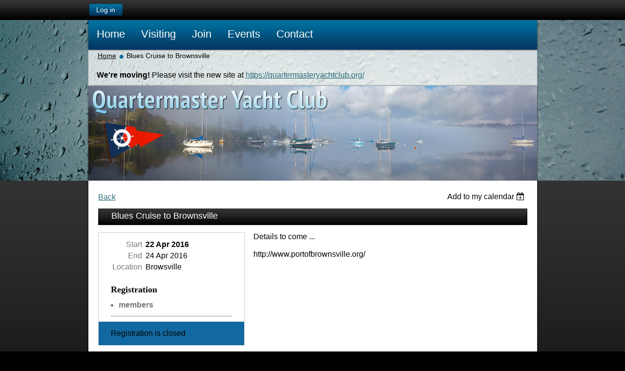

--- FILE ---
content_type: text/css
request_url: https://qycv.org/resources/theme/customStyles.css?t=637593546909600000
body_size: 1138
content:
BODY
{
  font-size: 1.00em;font-family: Verdana, Arial, Helvetica, sans-serif;}

A, A:link, A:active, A:visited,
ul.dropdown li a
{}

A:hover
{}


H1
{font-size: 1.4em;
	font-weight: bold;}

H2
{font-size: 1.3em;
	font-weight: bold;}

H3
{font-size: 1.2em;
	font-weight: bold;}

H4
{font-size: 1.1em;
	font-weight: bold;}

H1.contStyleExcHeadingColored
{font-size: 1.4em;
	font-weight: bold;}

H2.contStyleExcHeadingColored
{font-size: 1.3em;
	font-weight: bold;}

H3.contStyleExcHeadingColored
{font-size: 1.2em;
	font-weight: bold;}

H4.contStyleExcHeadingColored
{font-size: 1.1em;
	font-weight: bold;}

p.contStyleExcInlineColored1
{}

p.contStyleExcInlineColored2
{}

.quotedText
{}

p.contStyleExcInlineHighlighted
{}

.cnContent
{}

.pageSubTitle,
.stepTitle,
.pageTitle,
.pageTitle
{}

.formContainer .fieldSubContainer .fieldLabel span,
.formContainer .fieldSubContainer .fieldLabel strong
{}

.formContainer .fieldSubContainer .fieldBody .fieldItem .label LABEL,
.generalFormContainer .criteriaListItem .valueContainer .fieldContainer .label,
.formContainer .fieldSubContainer .fieldBody span
{}

.formContainer .captionContainer
{}
.formContainer .captionContainer h4
{}

.formContainer .fieldSubContainer .fieldBody .typeInstruction
{}

#membersTable tr td,
.EventListCalendar td.EventListCalendarItemInactive,
.EventListCalendar td.EventListCalendarItemDefault,
.forumCategoryListContainer .forumCategoryOuterContainer .forumListContainer .boxBodyOuterContainer TABLE TR.normal TD
{}

#membersTable th,
#idEventListCalendar .EventListCalendar TD.EventListCalendarHeader
{}

#membersTable td.memberDirectoryColumn1,
#membersTable td.memberDirectoryColumn2,
#membersTable td.memberDirectoryColumn3,
#membersTable td.memberDirectoryColumn4,
#membersTable th,
.EventListCalendar td.EventListCalendarItemInactive,
.EventListCalendar td.EventListCalendarItemDefault
{}

.forumCategoryListContainer .forumCategoryOuterContainer .forumListContainer TABLE TD
{}


#membersTable tr.hover td,
.forumCategoryListContainer .forumCategoryOuterContainer .forumListContainer .boxBodyOuterContainer TABLE tr.highlight TD,
.WaGadgetContactProfileStateMain #membersTable TR.grayedOutBk TD
{}

#membersTable tr td a,
.EventListCalendar td.EventListCalendarItemInactive a,
.EventListCalendar td.EventListCalendarItemDefault a
{}

#membersTable tr td a:hover,
.EventListCalendar td.EventListCalendarItemInactive a:hover,
.EventListCalendar td.EventListCalendarItemDefault a:hover
{}

.cnPrimaryContentBlock1Content .boxViewOutline .boxBodyOuterContainer .boxBodyContainer .inner,
.cnPrimaryContentBlock1Content .boxViewOutline .boxFooterOuterContainer .boxFooterContainer .inner,
.WaGadgetEventsStateDetails .boxBodyInfoViewFill, .infoOuterContainer
{}

.cnPrimaryContentBlock1Content .boxViewOutline,
.WaGadgetEventsStateDetails .boxBodyInfoViewFill,
.infoOuterContainer
{font-weight: normal;}

.cnPrimaryContentBlock1Content .boxViewOutline .boxBodyOuterContainer a,
.cnPrimaryContentBlock1Content .boxViewOutline .boxFooterOuterContainer a,
.WaGadgetEventsStateDetails .boxBodyInfoViewFill a,
.infoOuterContainer a
{}

.cnPrimaryContentBlock1Content .boxViewOutline .boxBodyOuterContainer a:hover,
.cnPrimaryContentBlock1Content .boxViewOutline .boxFooterOuterContainer a:hover,
.WaGadgetEventsStateDetails .boxBodyInfoViewFill a:hover,
.infoOuterContainer a:hover
{}

.WaGadgetEventsStateDetails .boxBodyInfoViewFill,
.infoOuterContainer
{}

.cnPrimaryContentBlock1Content .boxViewOutline H4.boxHeaderTitle a,
.WaGadgetEventsStateDetails .boxBodyInfoViewFill .registrationInfoContainer H4.infoTitle
{}

.cnPrimaryContentBlock1Content .boxViewOutline H4.boxHeaderTitle a:hover
{}

ul.dropdown ul,
ul.dropdown ul ul,
ul.dropdown
{}


ul.dropdown li.selected>div>span
{}

ul.dropdown li,
ul.dropdown li a,
ul.dropdown li a span,
ul.dropdown ul li a span
{}


ul.dropdown li.hover a,
ul.dropdown li:hover a
{}

ul.dropdown li.hover,
ul.dropdown li:hover,
ul.dropdown ul li.hover,
ul.dropdown ul li:hover
{}


.WaGadgetLoginForm .loginBoxLoginInput, .WaGadgetLoginForm  .loginBoxPasswordInput
{}

.WaGadgetLoginForm a
{}

.WaGadgetLoginForm a:hover
{}

.WaGadgetLoginForm label, .WaGadgetLoginForm .loginBoxUserName
{}


.WaGadgetBreadcrumbs ul li
{}

.WaGadgetBreadcrumbs ul li a
{}

.WaGadgetBreadcrumbs ul li a:hover
{}

.WaGadgetBreadcrumbs ul li.last
{}

